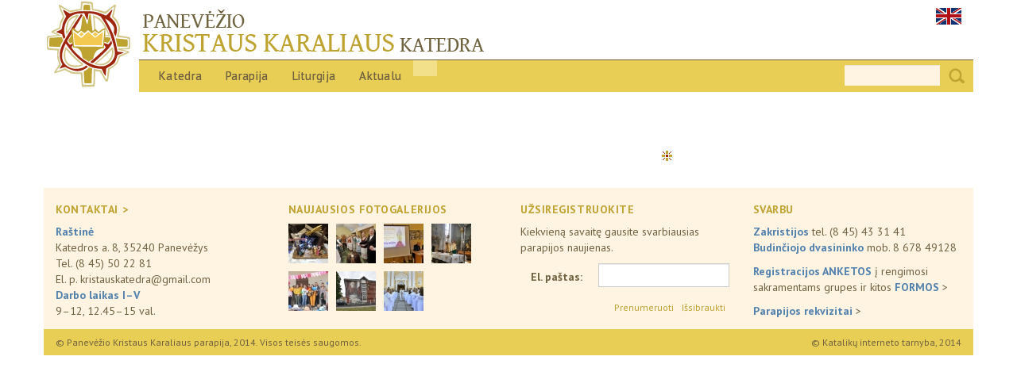

--- FILE ---
content_type: text/html; charset=utf-8
request_url: https://paneveziokatedra.lt/page-112/
body_size: 5060
content:
<!DOCTYPE html>
<!--[if lt IE 7]>      <html class="no-js lt-ie9 lt-ie8 lt-ie7"> <![endif]-->
<!--[if IE 7]>         <html class="no-js lt-ie9 lt-ie8"> <![endif]-->
<!--[if IE 8]>         <html class="no-js lt-ie9"> <![endif]-->
<!--[if gt IE 8]><!--> <html class="no-js"> <!--<![endif]-->
<head>
    <meta charset="utf-8">
    <meta http-equiv="X-UA-Compatible" content="IE=edge,chrome=1" />
    <meta name="viewport" content="width=device-width, initial-scale=1.0, maximum-scale=1.0">
	<base href="https://paneveziokatedra.lt/"><!--[if lte IE 6]></base><![endif]-->
    <title> &raquo; Panevėžio Kristaus Karaliaus katedra</title>


	<!-- Global site tag (gtag.js) - Google Analytics -->
	<script async src="https://www.googletagmanager.com/gtag/js?id=UA-136775479-5"></script>
	<script>
	  window.dataLayer = window.dataLayer || [];
	  function gtag(){dataLayer.push(arguments);}
	  gtag('js', new Date());
	  gtag('config', 'UA-136775479-5');
	</script>



    <link href="https://fonts.googleapis.com/css?family=Sorts+Mill+Goudy:400italic%7CPT+Sans:400,700,400italic,700italic&amp;subset=latin-ext" rel="stylesheet" type="text/css">
    <meta http-equiv="Content-type" content="text/html; charset=utf-8" />
<meta property="og:title" content="" /><meta property="og:type" content="website" /><meta property="og:description" content="" /><meta property="og:url" content="https://paneveziokatedra.lt/page-112/" /><meta property="og:site_name" content="Panevėžio Kristaus Karaliaus katedra" />
    <!-- Place favicon.ico and apple-touch-icon.png in the root of your domain and delete these references -->
    <link rel="shortcut icon" href="themes/main/icons/favicon.ico">
    
	
    <!--  -->
    
    <script>
    themedir = 'themes/main';
    </script>
    <script src="themes/main/js/libs/modernizr-2.6.2.min.js"></script>
<link rel="stylesheet" type="text/css" href="/themes/main/css/bootstrap.min.css?m=1406208541" />
<link rel="stylesheet" type="text/css" href="/themes/main/js/boxer/jquery.fs.boxer.css?m=1396467281" />
<link rel="stylesheet" type="text/css" href="/themes/main/css/site.css?m=1426874416" />
</head>

<body class="Page no-sidebar">
<div id="wrap">
  

<div id="navigation">

  <div class="navbar navbar-inverse navbar-static-top">

     <div class="header">
         <div class="header-inner container">
             <div class="logo pull-left">
                 <a href="home" rel="home" title="Panevėžio Kristaus Karaliaus katedra">
			<img class="img-responsive" src="themes/main/img/panevezio-katedra_pav_lt_LT.gif" title="Panevėžio Kristaus Karaliaus katedra" alt="Panevėžio Kristaus Karaliaus katedra" />
                 </a>
             </div>
	     <div class="language-bar pull-right">
               
                <ul class="lang">
                        
                        <li><a href="/" class="act"><img src="themes/main/img/flag-LT.gif" width="32" height="21" alt="Kita kalba"></a></li>
                        <!--<li class="devider">&nbsp;</li>-->
                        
                        <li><a href="/homepage/"><img src="themes/main/img/flag-EN.gif" width="32" height="21" alt="Kita kalba"></a></li>
                        
                        
                </ul>
                
             </div>

	 <a href="home" rel="home" title="Panevėžio Kristaus Karaliaus katedra"><div id="logo"><img src="themes/main/img/trans.gif" alt="" /></div></a>
         </div>
     </div>
    <div class="container">
		
        <div class="navbar-header">
              <button type="button" class="navbar-toggle" data-toggle="collapse" data-target=".navbar-collapse">
                <span class="icon-bar"></span>
                <span class="icon-bar"></span>
                <span class="icon-bar"></span>
              </button>
        </div>
		
        <div id="main_menu" class="navbar-collapse collapse">
            <ul class="nav navbar-nav">

                
                <li class="link   parent with_children">
                    <a href="/katedra/">Katedra</a>
                    
                    <ul>
                        
                        
                        <li class="link ">
                            <a href="/katedra/vyskupai/">Vyskupai</a>
                            
                        </li>
                        
                        
                        
                        <li class="link ">
                            <a href="/katedra/istorija/">Istorija</a>
                            
                        </li>
                        
                        
                        
                        <li class="link  parent">
                            <a href="/katedra/asmenybes/">Asmenybės</a>
                            
                            <ul>
                                
                                
                                <li class="link ">
                                    <a href="/katedra/asmenybes/vyskupas-kazimieras-paltarokas/">Vysk. Kazimieras Paltarokas</a>
                                   
                                </li>
                                
                                
                                
                                <li class="link ">
                                    <a href="/katedra/asmenybes/kun-alfonsas-lipniunas/">Kun. Alfonsas Lipniūnas</a>
                                   
                                </li>
                                
                                
                                
                                <li class="link ">
                                    <a href="/katedra/asmenybes/in-memoriam/">In memoriam</a>
                                   
                                </li>
                                
                                
                            </ul>
                            
                        </li>
                        
                        
                        
                        <li class="link ">
                            <a href="/katedra/eksterjeras/">Eksterjeras</a>
                            
                        </li>
                        
                        
                        
                        <li class="link ">
                            <a href="/katedra/interjeras/">Interjeras</a>
                            
                        </li>
                        
                        
                        
                        <li class="link ">
                            <a href="/katedra/parama/">Parama ir aukos</a>
                            
                        </li>
                        
                        
                        
                        <li class="link ">
                            <a href="/katedra/fotogalerijos/">Fotogalerijos</a>
                            
                        </li>
                        
                        
                    </ul>
                    
                </li>
                
                <li class="link   parent with_children">
                    <a href="/parapija/">Parapija</a>
                    
                    <ul>
                        
                        
                        <li class="link ">
                            <a href="/parapija/kontaktai/">Zakristija, raštinė ir kiti kontaktai</a>
                            
                        </li>
                        
                        
                        
                        <li class="link ">
                            <a href="/parapija/dvasininkai/">Dvasininkai</a>
                            
                        </li>
                        
                        
                        
                        <li class="link ">
                            <a href="/parapija/liturgines-tarnystes/">Liturginės tarnystės</a>
                            
                        </li>
                        
                        
                        
                        <li class="link  parent">
                            <a href="/parapija/chorai/">Chorai</a>
                            
                            <ul>
                                
                                
                                <li class="link ">
                                    <a href="/parapija/chorai/apie/">Apie bažnytinę muziką ir chorus</a>
                                   
                                </li>
                                
                                
                                
                                <li class="link ">
                                    <a href="/parapija/chorai/vyru-choras/">Vyrų choras</a>
                                   
                                </li>
                                
                                
                                
                                <li class="link ">
                                    <a href="/parapija/chorai/merginu-choras/">Merginų choras</a>
                                   
                                </li>
                                
                                
                                
                                <li class="link ">
                                    <a href="/parapija/chorai/misrus-choras/">Mišrus choras</a>
                                   
                                </li>
                                
                                
                                
                                <li class="link ">
                                    <a href="/parapija/chorai/jaunimo-grupe/">Jaunimo šlovinimo grupė</a>
                                   
                                </li>
                                
                                
                                
                                <li class="link ">
                                    <a href="/parapija/chorai/vakarinis-choras/">Vakarinis choras</a>
                                   
                                </li>
                                
                                
                            </ul>
                            
                        </li>
                        
                        
                        
                        <li class="link  parent">
                            <a href="/parapija/katechetine-veikla/">Katechetinė veikla</a>
                            
                            <ul>
                                
                                
                                <li class="link ">
                                    <a href="/parapija/katechetine-veikla/vaiku-ir-jaunimo-rengimas-sakramentams/">Vaikų rengimas sakramentams</a>
                                   
                                </li>
                                
                                
                                
                                <li class="link ">
                                    <a href="/parapija/katechetine-veikla/jaunuoliu-rengimas-sakramentams/">Jaunuolių rengimas sakramentams</a>
                                   
                                </li>
                                
                                
                                
                                <li class="link ">
                                    <a href="/parapija/katechetine-veikla/suaugusiuju-rengimas-sakramentams/">Suaugusiųjų rengimas sakramentams</a>
                                   
                                </li>
                                
                                
                                
                                <li class="link ">
                                    <a href="/parapija/katechetine-veikla/suzadetiniu-rengimas-santuokai/">Sužadėtinių rengimas Santuokai</a>
                                   
                                </li>
                                
                                
                            </ul>
                            
                        </li>
                        
                        
                        
                        <li class="link  parent">
                            <a href="/parapija/caritas/">Caritas</a>
                            
                            <ul>
                                
                                
                                <li class="link ">
                                    <a href="/parapija/caritas/apie-parapijos-caritas/">Apie parapijos Caritas</a>
                                   
                                </li>
                                
                                
                                
                                <li class="link ">
                                    <a href="/parapija/caritas/ppagalba-sergantiems-ir-vienisiems-zmonems/">„Saulės“ grupė</a>
                                   
                                </li>
                                
                                
                            </ul>
                            
                        </li>
                        
                        
                        
                        <li class="link  parent">
                            <a href="/parapija/jaunimas-ir-vaikai/">Jaunimas  ir vaikai</a>
                            
                            <ul>
                                
                                
                                <li class="link ">
                                    <a href="/parapija/jaunimas-ir-vaikai/katedrieciai/">Katedriečiai</a>
                                   
                                </li>
                                
                                
                            </ul>
                            
                        </li>
                        
                        
                        
                        <li class="link  parent">
                            <a href="/parapija/kitos-grupes/">Kitos grupės ir projektai</a>
                            
                            <ul>
                                
                                
                                <li class="link ">
                                    <a href="/parapija/kitos-grupes/motinos-maldoje-maldos-grupe/">„Motinos maldoje“ maldos grupė</a>
                                   
                                </li>
                                
                                
                                
                                <li class="link ">
                                    <a href="/parapija/kitos-grupes/ora-et-labora-savanoriu-grupele/">„Ora et labora“ savanorių grupelė</a>
                                   
                                </li>
                                
                                
                                
                                <li class="link ">
                                    <a href="/parapija/kitos-grupes/dvasinis-palydejimas/">Dvasinis palydėjimas</a>
                                   
                                </li>
                                
                                
                                
                                <li class="link ">
                                    <a href="/parapija/kitos-grupes/alfa-kursai/">Alfa kursai</a>
                                   
                                </li>
                                
                                
                                
                                <li class="link ">
                                    <a href="/parapija/kitos-grupes/aa-grupe/">AA grupė</a>
                                   
                                </li>
                                
                                
                                
                                <li class="link ">
                                    <a href="/parapija/kitos-grupes/na-grupe/">NA grupė</a>
                                   
                                </li>
                                
                                
                                
                                <li class="link ">
                                    <a href="/parapija/kitos-grupes/al-grupe-/">AL grupė</a>
                                   
                                </li>
                                
                                
                            </ul>
                            
                        </li>
                        
                        
                        
                        <li class="link ">
                            <a href="/parapija/parapijos-namai/">Parapijos namai</a>
                            
                        </li>
                        
                        
                        
                        <li class="link ">
                            <a href="/parapija/kita-sielovada/">Kita sielovada</a>
                            
                        </li>
                        
                        
                        
                        <li class="link ">
                            <a href="/parapija/teritorija/">Teritorija</a>
                            
                        </li>
                        
                        
                        
                        <li class="link ">
                            <a href="/parapija/statistika/">Statistika</a>
                            
                        </li>
                        
                        
                    </ul>
                    
                </li>
                
                <li class="link   parent with_children">
                    <a href="/liturgija/">Liturgija</a>
                    
                    <ul>
                        
                        
                        <li class="link ">
                            <a href="/liturgija/pamaldu-tvarka/">Pamaldų tvarka ir atlaidai</a>
                            
                        </li>
                        
                        
                        
                        <li class="link ">
                            <a href="/liturgija/adoracija/">Adoracija</a>
                            
                        </li>
                        
                        
                        
                        <li class="link ">
                            <a href="/liturgija/apie-liturgija-ir-sakramentus/">Apie liturgiją ir sakramentus</a>
                            
                        </li>
                        
                        
                        
                        <li class="link  parent">
                            <a href="/liturgija/sakramentai/">Sakramentai</a>
                            
                            <ul>
                                
                                
                                <li class="link ">
                                    <a href="/liturgija/sakramentai/krikstas/">Krikštas</a>
                                   
                                </li>
                                
                                
                                
                                <li class="link ">
                                    <a href="/liturgija/sakramentai/sutvirtinimas/">Sutvirtinimas</a>
                                   
                                </li>
                                
                                
                                
                                <li class="link ">
                                    <a href="/liturgija/sakramentai/eucharistija/">Eucharistija</a>
                                   
                                </li>
                                
                                
                                
                                <li class="link ">
                                    <a href="/liturgija/sakramentai/atgaila/">Atgaila</a>
                                   
                                </li>
                                
                                
                                
                                <li class="link ">
                                    <a href="/liturgija/sakramentai/ligoniu-patepimas/">Ligonių patepimas</a>
                                   
                                </li>
                                
                                
                                
                                <li class="link ">
                                    <a href="/liturgija/sakramentai/sventimai/">Šventimai</a>
                                   
                                </li>
                                
                                
                                
                                <li class="link ">
                                    <a href="/liturgija/sakramentai/santuoka/">Santuoka</a>
                                   
                                </li>
                                
                                
                            </ul>
                            
                        </li>
                        
                        
                        
                        <li class="link ">
                            <a href="/liturgija/laidotuves/">Laidotuvės</a>
                            
                        </li>
                        
                        
                        
                        <li class="link ">
                            <a href="/liturgija/palaiminimai-ir-pasventinimai/">Palaiminimai ir pašventinimai</a>
                            
                        </li>
                        
                        
                    </ul>
                    
                </li>
                
                <li class="link   parent with_children">
                    <a href="/aktualu/">Aktualu</a>
                    
                    <ul>
                        
                        
                        <li class="link ">
                            <a href="/aktualu/skelbimai/">Skelbimai</a>
                            
                        </li>
                        
                        
                        
                        <li class="link ">
                            <a href="/aktualu/naujienos/">Naujienos</a>
                            
                        </li>
                        
                        
                        
                        <li class="link ">
                            <a href="/aktualu/metines-aktualijos/">Metinės aktualijos</a>
                            
                        </li>
                        
                        
                        
                        <li class="link ">
                            <a href="/aktualu/knygynelis/">Knygynėlis </a>
                            
                        </li>
                        
                        
                        
                        <li class="link ">
                            <a href="/aktualu/formos/">Anketos, prašymai  ir tvarkaraščiai</a>
                            
                        </li>
                        
                        
                    </ul>
                    
                </li>
                
                <li class="current active ">
                    <a href="/page-112/"></a>
                    
                </li>
                
                <li class="link  ">
                    <a href="/motinos-maldoje-maldos-grupe/"></a>
                    
                </li>
                

            </ul>
            
            <form id="SearchForm_SearchForm" action="/page-112/SearchForm" method="get" enctype="application/x-www-form-urlencoded" class="navbar-form navbar-right">
        <input type="text" placeholder="Search" name="Search" value=" " id="SearchForm_SearchForm_Search" />
        <input type="submit" name="action_results" value="&nbsp;" class="action btn" id="SearchForm_SearchForm_action_results" />
</form>

            
        </div>
	
    </div>
</div>
</div>


  <div class="container Page_main">
    <div class="row">
	        
        <div class="col-sm-9 col-xs-12 Page">
            

<h1></h1>
<article>
<p><em> </em></p>
</article>
<p class="pnkss-right">&nbsp;</p>
        </div>
        
        <div class="col-sm-3 col-xs-12">
            
        




        </div>
    </div>
  </div>
</div>

<!-- FOOTER -->
<footer role="contentinfo">
 <div class="container">
   <div class="row footer_upper">

            <div class="col-sm-3">
		<h5><a href="/parapija/kontaktai/">KONTAKTAI &gt;</a></h5>
<p><strong>Raštinė</strong><br>Katedros a. 8, 35240 Panevėžys<br>Tel. (8 45) 50 22 81<br>El. p. <a href="mailto:kristauskatedra@gmail.com">kristauskatedra@gmail.com</a><br><strong>Darbo laikas I–V</strong><br>9–12, 12.45–15 val.</p>
            </div>

            <div class="col-sm-3 recent-galleries">
		<h5>NAUJAUSIOS FOTOGALERIJOS</h5>
            
		
		<ul class="thumbs">
			
			
			
			
			<li>
			<a href="/katedra/fotogalerijos/pranciskoniskas-prakarteliu-konkursas-panevezio-katedroje-2018-m-/">
			<img src="/assets/Uploads/Gallery/Gallery-163/_resampled/CroppedImage5050-pr-k-2018-02.jpg" title="Pranciškoniškas prakartėlių konkursas Panevėžio katedroje, 2018 m." alt="" />
			</a>
			</li>
			
			
			
			<li>
			<a href="/katedra/fotogalerijos/kristaus-/">
			<img src="/assets/Uploads/Gallery/Gallery-162/_resampled/CroppedImage5050-tituliniai-atlaidai-2018-01.jpg" title="Kristaus Karaliaus tituliniai atlaidai, 2018 m." alt="" />
			</a>
			</li>
			
			
			
			<li>
			<a href="/katedra/fotogalerijos/panevezio-kristaus-karaliaus-katedros-tiktuliniu-atlaidu-protu-musis-2018-m-/">
			<img src="/assets/Uploads/Gallery/Gallery-161/_resampled/CroppedImage5050-protu-m-2018-03.jpg" title="Panevėžio Kristaus Karaliaus katedros titulinių atlaidų PROTŲ MŪŠIS, 2018 m." alt="" />
			</a>
			</li>
			
			
			
			<li>
			<a href="/katedra/fotogalerijos/porciunkules-atlaidai-2018-08-05/">
			<img src="/assets/Uploads/Gallery/Gallery-158/_resampled/CroppedImage5050-p-a-2018-01.jpg" title="Porciunkulės atlaidai, 2018-08-05" alt="" />
			</a>
			</li>
			
			
			
			<li>
			<a href="/katedra/fotogalerijos/dienine-vaiku-stovykla-viska-darykite-su-meile-1-kor-16-14-2018-m-/">
			<img src="/assets/Uploads/Gallery/Gallery-159/_resampled/CroppedImage5050-stovykla-2018-01-01.jpg" title="Dieninė vaikų stovykla „Viską  darykite su meile“  (1 Kor 16, 14), 2018 m." alt="" />
			</a>
			</li>
			
			
			
			<li>
			<a href="/katedra/fotogalerijos/piligrimine-kelione-i-kaisiadoris-2018-06-16/">
			<img src="/assets/Uploads/Gallery/Gallery-157/_resampled/CroppedImage5050-teofilius-2018-01.jpg" title="Piligriminė kelionė į Kaišiadoris, 2018-06-14" alt="" />
			</a>
			</li>
			
			
			
			<li>
			<a href="/katedra/fotogalerijos/pirmos-komunijos-sventes-panevezio-katedroje-2018-m-/">
			<img src="/assets/Uploads/Gallery/Gallery-160/_resampled/CroppedImage5050-p-k-2018-01.jpg" title="Pirmos komunijos šventės Panevėžio katedroje, 2018 m." alt="" />
			</a>
			</li>
			
			
		</ul>
		

	    </div>
            
            <div class="col-sm-3">
		<h5>UŽSIREGISTRUOKITE</h5>
<p>Kiekvieną savaitę gausite svarbiausias parapijos naujienas.</p>
<div class="alert alert-success" id="newsletter-form-success">Netrukus į savo el. pašto dėžutę gausite pranešimą apie prenumeratos/išsibraukimo įvykdymą. Jums nieko daryti nebereikia!</div>
<form id="NewsletterForm_NewsletterForm" action="/page-112/NewsletterForm" method="post" enctype="application/x-www-form-urlencoded" class="form-horizontal newsletter-form" role="form">
    
    <div id="newsletter-form-error" class="alert alert-danger">Neteisingas el. pašto adresas.</div>
	<input type="hidden" name="SecurityID" value="8314c525ca004167378468ca639373a92b5d658a" class="hidden" id="NewsletterForm_NewsletterForm_SecurityID" />

	<div class="form-group">
		<label for="NewsletterForm_NewsletterForm_Email" class="col-md-4 control-label">El. paštas:</label>
		<div class="col-md-8">
			<input type="email" name="Email" class="email text form-control input-sm" id="NewsletterForm_NewsletterForm_Email" required="required" aria-required="true" />
		</div>
	</div>
    <input type="hidden" name="choise" value="sub" class="hidden" id="NewsletterForm_NewsletterForm_choise" />

    <input type="hidden" name="group" value="kristauskatedra" class="hidden" id="NewsletterForm_NewsletterForm_group" />

    <input type="hidden" name="Company" class="hidden" id="NewsletterForm_NewsletterForm_Company" />

    <input type="hidden" name="MainPageAddress" value="home" class="hidden" id="NewsletterForm_NewsletterForm_MainPageAddress" />

	
	<div class="form-group">
		<div class="col-md-12">
            <button type="button" class="btn btn-default btn-sm" id="unsubscribe-newsletter">Išsibraukti</button>
            <span class="spacer"></span>
            
	<input type="submit" name="action_doAction" value="Prenumeruoti" class="action btn btn-default btn-sm" id="NewsletterForm_NewsletterForm_action_doAction" />


        </div>
	</div>
	
</form>

            </div>

            <div class="col-sm-3">
		<h5><span>SVARBU<br></span></h5>
<p><strong>Zakristijos</strong> tel. (8 45) 43 31 41<br><strong>Budinčiojo dvasininko </strong>mob. 8 678 49128</p>
<p><a href="/aktualu/formos/"><strong>Registracijos ANKETOS</strong> į rengimosi sakramentams grupes ir kitos <strong>FORMOS</strong> &gt;</a></p>
<p><a href="/katedra/parama/"><strong>Parapijos rekvizitai</strong> &gt;</a></p>
            </div>

    </div> <!-- .row .footer-upper end -->

    <div class="row footer_bottom">

		<div class="col-sm-6 pull-left">
			&copy; Panevėžio Kristaus Karaliaus parapija, 2014. Visos teisės saugomos.
		</div>
		<div class="col-sm-6 pull-right">
			<a href="http://www.kit.lt" class="kit pull-right" target="_blank" title="&copy; Katalikų interneto tarnyba, 2014">&copy; Katalikų interneto tarnyba, 2014</a>
		</div>

    </div> <!-- .row .footer_bottom end -->
  </div>
</footer>












<script type="text/javascript" src="/themes/main/js/libs/jquery-1.10.2.min.js?m=1396467281"></script><script type="text/javascript" src="/themes/main/js/libs.js?m=1396467279"></script><script type="text/javascript" src="/themes/main/js/bootstrap/bootstrap.min.js?m=1406208695"></script><script type="text/javascript" src="/themes/main/js/boxer/jquery.fs.boxer.min.js?m=1396467281"></script><script type="text/javascript" src="/themes/main/js/libs/lemmon-slider.js?m=1398631678"></script><script type="text/javascript" src="/themes/main/js/site.js?m=1398634939"></script></body>
</html>
